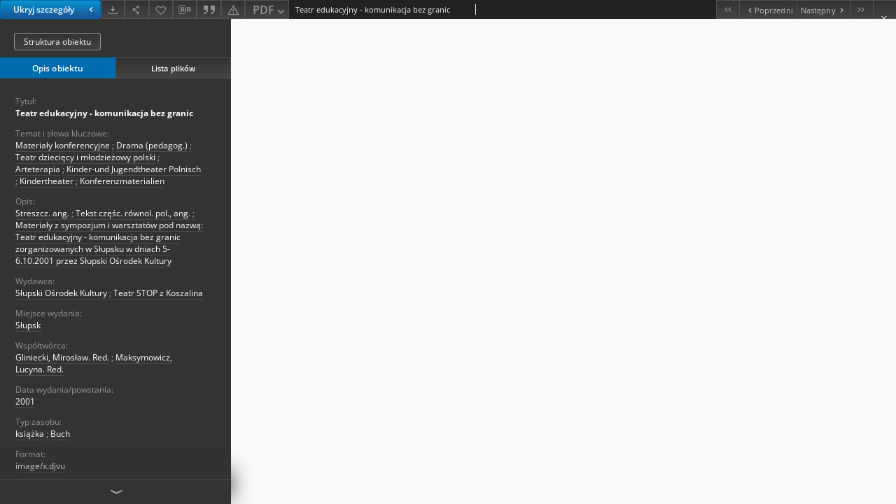

--- FILE ---
content_type: text/html;charset=utf-8
request_url: http://bibliotekacyfrowa.eu/dlibra/publication/11248/edition/8266/content?
body_size: 32644
content:
<!doctype html>
<html lang="pl">
	<head>
		


<meta charset="utf-8">
<meta http-equiv="X-UA-Compatible" content="IE=edge">
<meta name="viewport" content="width=device-width, initial-scale=1">


<title>Teatr edukacyjny - komunikacja bez granic - Bałtycka Biblioteka Cyfrowa</title>
<meta name="Description" content="Streszcz. ang." />

<meta property="og:url"                content="http://bibliotekacyfrowa.eu/dlibra/publication/11248/edition/8266/content" />
<meta property="og:type"               content="Object" />
<meta property="og:title"              content="Teatr edukacyjny - komunikacja bez granic - Bałtycka Biblioteka Cyfrowa" />
<meta property="og:description"        content="Streszcz. ang." />
<meta property="og:image"              content="http://bibliotekacyfrowa.eu/style/dlibra/default/img/items/book-without-img.svg" />

<link rel="icon" type="image/png" href="http://bibliotekacyfrowa.eu/style/common/img/icons/favicon.png" sizes="16x16" media="(prefers-color-scheme: light)"> 
<link rel="icon" type="image/png" href="http://bibliotekacyfrowa.eu/style/common/img/icons/favicon-dark.png" sizes="16x16" media="(prefers-color-scheme: dark)"> 
<link rel="apple-touch-icon" href="http://bibliotekacyfrowa.eu/style/common/img/icons/apple-touch-icon.png">


<link rel="stylesheet" href="http://bibliotekacyfrowa.eu/style/dlibra/default/css/libs.css?20241008142150">
<link rel="stylesheet" href="http://bibliotekacyfrowa.eu/style/dlibra/default/css/main.css?20241008142150">
<link rel="stylesheet" href="http://bibliotekacyfrowa.eu/style/dlibra/default/css/colors.css?20241008142150">
<link rel="stylesheet" href="http://bibliotekacyfrowa.eu/style/dlibra/default/css/custom.css?20241008142150">


								<link rel="meta" type="application/rdf+xml" href="http://bibliotekacyfrowa.eu/dlibra/rdf.xml?type=e&amp;id=8266"/>
	
	<link rel="schema.DC" href="http://purl.org/dc/elements/1.1/" />
	<!--type is "document" for import all tags into zotero-->
	<meta name="DC.type" content="document" />
	<meta name="DC.identifier" content="http://bibliotekacyfrowa.eu/publication/11248" />
	
						<meta name="DC.date" content="2001" />
								<meta name="DC.identifier" content="http://bibliotekacyfrowa.eu/Content/8266/11248-0001.pdf" />
								<meta name="DC.contributor" content="Gliniecki, Mirosław. Red." />
					<meta name="DC.contributor" content="Maksymowicz, Lucyna. Red." />
								<meta name="DC.subject" content="Materiały konferencyjne" />
					<meta name="DC.subject" content="Drama (pedagog.)" />
					<meta name="DC.subject" content="Teatr dziecięcy i młodzieżowy polski" />
					<meta name="DC.subject" content="Arteterapia" />
								<meta name="DC.rights" content="Licencja instytucjonalna" />
								<meta name="DC.format" content="image/x.djvu" />
								<meta name="DC.description" content="Streszcz. ang." />
					<meta name="DC.description" content="Tekst częśc. r&oacute;wnol. pol., ang." />
					<meta name="DC.description" content="Materiały z sympozjum i warsztat&oacute;w pod nazwą: Teatr edukacyjny - komunikacja bez granic zorganizowanych w Słupsku w dniach 5-6.10.2001 przez Słupski Ośrodek Kultury" />
								<meta name="DC.publisher" content="Słupski Ośrodek Kultury" />
					<meta name="DC.publisher" content="Teatr STOP z Koszalina" />
								<meta name="DC.language" content="pol" />
					<meta name="DC.language" content="eng" />
								<meta name="DC.source" content="Miejska Biblioteka Publiczna w Słupsku" />
					<meta name="DC.source" content="190478 ( C Reg.)" />
								<meta name="DC.type" content="książka" />
								<meta name="DC.issued" content="2001" />
								<meta name="DC.title" content="Teatr edukacyjny - komunikacja bez granic" />
								<meta name="DC.relation" content="oai:bibliotekacyfrowa.eu:publication:11248" />
			
								<meta name="citation_title" content="Teatr edukacyjny - komunikacja bez granic" />
				<meta name="citation_pdf_url" content="http://bibliotekacyfrowa.eu/Content/8266/11248-0001.pdf" />
				<meta name="citation_online_date" content="2011/04/28" />
		
					
<!-- Global site tag (gtag.js) - Google Analytics -->
<script async src="https://www.googletagmanager.com/gtag/js?id=UA-3574284-3"></script>
<script>
  window.dataLayer = window.dataLayer || [];
      function gtag(){dataLayer.push(arguments);}
        gtag('js', new Date());
        gtag('config', 'UA-3574284-3');
</script>
<!-- Google tag (gtag.js) -->
<script async src="https://www.googletagmanager.com/gtag/js?id=G-9XX8KZNC15"></script>
<script>
  window.dataLayer = window.dataLayer || [];
  function gtag(){dataLayer.push(arguments);}
  gtag('js', new Date());

  gtag('config', 'G-9XX8KZNC15');
</script>

<!-- Matomo -->
<script>
  var _paq = window._paq = window._paq || [];
  /* tracker methods like "setCustomDimension" should be called before "trackPageView" */
  _paq.push(["setCookieDomain", "*.bibliotekacyfrowa.eu"]);
  _paq.push(['trackPageView']);
  _paq.push(['enableLinkTracking']);
  (function() {
    var u="https://s.mbp.slupsk.pl/";
    _paq.push(['setTrackerUrl', u+'matomo.php']);
    _paq.push(['setSiteId', '2']);
    var d=document, g=d.createElement('script'), s=d.getElementsByTagName('script')[0];
    g.async=true; g.src=u+'matomo.js'; s.parentNode.insertBefore(g,s);
  })();
</script>
<!-- End Matomo Code -->

		
			</head>

	<body class="fixed show-content">

					



<section>
<div id="show-content" tabindex="-1" data-oaiurl="http://bibliotekacyfrowa.eu/dlibra/oai-pmh-repository.xml?verb=GetRecord&amp;metadataPrefix=mets&amp;identifier=oai:bibliotekacyfrowa.eu:8266" data-editionid="8266" data-formatid="2">
    <div>
        <aside class="show-content__top-container js-top">
            <div class="show-content__details-container">
                <div class="show-content__close-container">
					<button type="button" class="info-close opened js-toggle-info"
						data-close="Ukryj szczegóły<i class='dlibra-icon-chevron-left'></i>"
						data-show="Pokaż szczegóły<i class='dlibra-icon-chevron-right'></i>">
						Ukryj szczegóły
						<i class='dlibra-icon-chevron-right'></i>
					</button>
                </div>
                <ul class="show-content__buttons-list">
										    <li class="buttons-list__item">
							                                                            <div class="dropdown buttons-list__dropdown">
                                    <button title="Pobierz" aria-label="Pobierz" class="buttons-list__item--anchor js-analytics-content" data-toggle="dropdown">
                                    	<span class="dlibra-icon-download"></span>
                                    </button>
                                    <ul class="dropdown-menu buttons-list__dropdown-menu pull-right" role="menu" aria-labelledby="formatMenu">
                                        <li class="buttons-list__dropdown-item">
                                            <a href="http://bibliotekacyfrowa.eu/Content/8266/download/" download>Wszystko</a>
                                        </li>
                                                                                                                                <li class="buttons-list__dropdown-item">
                                                <a href="http://bibliotekacyfrowa.eu/Content/8266/download?format_id=2"
                                                        title="Pobierz w formacie PDF"
                                                        class="active "
                                                                                                                download>
                                                    PDF
                                                </a>
                                            </li>
                                                                                                                                                                            <li class="buttons-list__dropdown-item">
                                                <a href="http://bibliotekacyfrowa.eu/Content/8266/download?format_id=1"
                                                        title="Pobierz w formacie DJVU"
                                                        class=" "
                                                                                                                download>
                                                    DJVU
                                                </a>
                                            </li>
                                                                                                                        </ul>
                                </div>
                            					    </li>
					
                    <li class="share buttons-list__item">
                      <div class="a2a_kit">
						                        <a aria-label="Udostępnij" class="a2a_dd buttons-list__item--anchor" href="https://www.addtoany.com/share">
													<span class="dlibra-icon-share"></span>
                        </a>
                      </div>
                    </li>

                    <li class="buttons-list__item">
						                        <button type="button" title="Dodaj do ulubionych" aria-label="Dodaj do ulubionych"
							data-addToFav="Dodaj do ulubionych"
							data-deleteFromFav="Usuń z ulubionych"
							data-ajaxurl="http://bibliotekacyfrowa.eu/dlibra/ajax.xml"
							data-ajaxparams="wid=Actions&amp;pageId=publication&amp;actionId=AddToFavouriteAction&amp;eid=8266"
							data-addedtofavlab="Dodano do ulubionych."
							data-removedfromfavlab="Usunięto z ulubionych"
							data-onlylogged="Musisz się zalogować"
							data-error="Wystąpił błąd podczas dodawania do ulubionych"
							class=" buttons-list__item--button js-add-fav">
							<span class="dlibra-icon-heart"></span>
                        </button>
                    </li>

																				
										<li class="buttons-list__item">
											<div class="dropdown">
																								<button class="dropdown-toggle buttons-list__item--button buttons-list__item--button-bib" type="button" data-toggle="dropdown"
													title="Pobierz opis bibliograficzny" aria-label="Pobierz opis bibliograficzny">
													<span class="dlibra-icon-bib"></span>
												</button>
												<ul class="object__dropdown-bib dropdown-menu pull-left">
													<li>
														<a download="11248.ris" href="http://bibliotekacyfrowa.eu/dlibra/dlibra.ris?type=e&amp;id=8266">
															ris
														</a>
													</li>
													<li>
														<a download="11248.bib" href="http://bibliotekacyfrowa.eu/dlibra/dlibra.bib?type=e&amp;id=8266">
															BibTeX
														</a>
													</li>
												</ul>
											</div>
										</li>

																					<li class="buttons-list__item">
												<button title="Cytowanie" class="buttons-list__item--anchor citations__show"
														data-ajaxurl="http://bibliotekacyfrowa.eu/dlibra/citations.json"
														data-ajaxparams="eid=8266">
													<span class="dlibra-icon-citation"></span>
												</button>
											</li>
										
										<li class="buttons-list__item">
																						<a aria-label="Zgłoś błąd" href="http://bibliotekacyfrowa.eu/dlibra/report-problem?id=8266" class="buttons-list__item--anchor">
												<span class="dlibra-icon-warning"></span>
											</a>
										</li>

										<li class="buttons-list__item">
						<div class="dropdown buttons-list__dropdown">
																							<button title="Zmień sposób wyświetlania" class="dropdown-toggle buttons-list__dropdown-toggle"
										type="button" id="formatMenu" data-toggle="dropdown">
									PDF <span class="dlibra-icon-chevron-down"></span>
								</button>
																																					<ul class="dropdown-menu buttons-list__dropdown-menu pull-right" role="menu" aria-labelledby="formatMenu">
															<li class="buttons-list__dropdown-item">
									<a href="http://bibliotekacyfrowa.eu/dlibra/publication/11248/edition/8266/content?format_id=2" class="active">PDF</a>
								</li>
															<li class="buttons-list__dropdown-item">
									<a href="http://bibliotekacyfrowa.eu/dlibra/publication/11248/edition/8266/content?format_id=1" >DJVU</a>
								</li>
														</ul>
						</div>
					</li>
					                </ul>
            </div>
            <div class="show-content__title-container">
                <div>
																														<span class="show-content__main-header"> Teatr edukacyjny - komunikacja bez granic</span>
																						                </div>
                <ul class="show-content__object-navigation" data-pageid="8266">
																			<li class="object-navigation__item " data-pageid="8288">
												<a class="arrow-container" aria-label="Pierwszy obiekt z listy" href="http://bibliotekacyfrowa.eu/dlibra/publication/11246/edition/8288/content?">
							<span class="dlibra-icon-chevron-left icon"></span>
							<span class="dlibra-icon-chevron-left icon-second"></span>
						</a>
					</li>
										

					<li class="object-navigation__item " data-pageid="7717">
												<a aria-label="Poprzedni obiekt z listy" href="http://bibliotekacyfrowa.eu/dlibra/publication/11247/edition/7717/content?">
							<span class="text-info"><span class="dlibra-icon-chevron-left left"></span>Poprzedni</span>
						</a>
					</li>
					
					
					<li class="object-navigation__item " data-pageid="7708">
												<a aria-label="Następny obiekt z listy" href="http://bibliotekacyfrowa.eu/dlibra/publication/11249/edition/7708/content?">
							<span class="text-info">Następny<span class="dlibra-icon-chevron-right right"></span></span>
						</a>
					</li>
															<li class="object-navigation__item " data-pageid="7708">
												<a class="arrow-container" aria-label="Ostatni obiekt z listy" href="http://bibliotekacyfrowa.eu/dlibra/publication/11249/edition/7708/content?">
							<span class="dlibra-icon-chevron-right icon"></span>
							<span class="dlibra-icon-chevron-right icon-second"></span>
						</a>
					</li>
																					<li class="object-navigation__item show-content__close">
										<a class="arrow-container" aria-label="Zamknij" href="http://bibliotekacyfrowa.eu/dlibra/publication/11248/edition/8266?"></a>
				</li>
                </ul>
            </div>
        </aside>
    </div>
    <div>
        <section class="show-content__details-column opened js-details-column">
							<a href="http://bibliotekacyfrowa.eu/dlibra/publication/11248/edition/8266#structure" class="show-content__group-object-btn">Struktura obiektu</a>
			
			<ul class="nav nav-tabs details__tabs" id="myTab">
                <li class="active details__tabs-item js-tab-switch">
                    <button type="button" data-target="#metadata" data-toggle="tab">Opis obiektu</button>
                </li>
                <li class="details__tabs-item js-tab-switch">
                    <button type="button" data-target="#files" data-toggle="tab">Lista plików</button>
                </li>
            </ul>

            <div class="tab-content details__tabs-content js-tabs-content">
                <div class="tab-pane details__tabs-pane active js-tab" id="metadata">
                    <div>
						
                        <div>
                                                            			<span class="details__header">Tytuł:</span>
		<p class="details__text title">
						
																			<a href="http://bibliotekacyfrowa.eu//dlibra/metadatasearch?action=AdvancedSearchAction&amp;type=-3&amp;val1=Title:%22Teatr+edukacyjny+%5C-+komunikacja+bez+granic%22"
					>
					Teatr edukacyjny - komunikacja bez granic</a>
					      		</p>
				                                                            			<span class="details__header">Temat i słowa kluczowe:</span>
		<p class="details__text ">
						
																			<a href="http://bibliotekacyfrowa.eu//dlibra/metadatasearch?action=AdvancedSearchAction&amp;type=-3&amp;val1=Subject:%22Materia%C5%82y+konferencyjne%22"
					>
					Materiały konferencyjne</a>
					      		<span class="divider">;</span>

																			<a href="http://bibliotekacyfrowa.eu//dlibra/metadatasearch?action=AdvancedSearchAction&amp;type=-3&amp;val1=Subject:%22Drama+%5C(pedagog.%5C)%22"
					>
					Drama (pedagog.)</a>
					      		<span class="divider">;</span>

																			<a href="http://bibliotekacyfrowa.eu//dlibra/metadatasearch?action=AdvancedSearchAction&amp;type=-3&amp;val1=Subject:%22Teatr+dzieci%C4%99cy+i+m%C5%82odzie%C5%BCowy+polski%22"
					>
					Teatr dziecięcy i młodzieżowy polski</a>
					      		<span class="divider">;</span>

																			<a href="http://bibliotekacyfrowa.eu//dlibra/metadatasearch?action=AdvancedSearchAction&amp;type=-3&amp;val1=Subject:%22Arteterapia%22"
					>
					Arteterapia</a>
					      		<span class="divider">;</span>

																			<a href="http://bibliotekacyfrowa.eu//dlibra/metadatasearch?action=AdvancedSearchAction&amp;type=-3&amp;val1=Subject:%22Kinder%5C-und+Jugendtheater+Polnisch%22"
					>
					Kinder-und Jugendtheater Polnisch</a>
					      		<span class="divider">;</span>

																			<a href="http://bibliotekacyfrowa.eu//dlibra/metadatasearch?action=AdvancedSearchAction&amp;type=-3&amp;val1=Subject:%22Kindertheater%22"
					>
					Kindertheater</a>
					      		<span class="divider">;</span>

																			<a href="http://bibliotekacyfrowa.eu//dlibra/metadatasearch?action=AdvancedSearchAction&amp;type=-3&amp;val1=Subject:%22Konferenzmaterialien%22"
					>
					Konferenzmaterialien</a>
					      		</p>
				                                                            			<span class="details__header">Opis:</span>
		<p class="details__text ">
						
																			<a href="http://bibliotekacyfrowa.eu//dlibra/metadatasearch?action=AdvancedSearchAction&amp;type=-3&amp;val1=Description:%22Streszcz.+ang.%22"
					>
					Streszcz. ang.</a>
					      		<span class="divider">;</span>

																			<a href="http://bibliotekacyfrowa.eu//dlibra/metadatasearch?action=AdvancedSearchAction&amp;type=-3&amp;val1=Description:%22Tekst+cz%C4%99%C5%9Bc.+r%C3%B3wnol.+pol.%2C+ang.%22"
					>
					Tekst częśc. r&oacute;wnol. pol., ang.</a>
					      		<span class="divider">;</span>

																			<a href="http://bibliotekacyfrowa.eu//dlibra/metadatasearch?action=AdvancedSearchAction&amp;type=-3&amp;val1=Description:%22Materia%C5%82y+z+sympozjum+i+warsztat%C3%B3w+pod+nazw%C4%85%5C:+Teatr+edukacyjny+%5C-+komunikacja+bez+granic+zorganizowanych+w+S%C5%82upsku+w+dniach+5%5C-6.10.2001+przez+S%C5%82upski+O%C5%9Brodek+Kultury%22"
					>
					Materiały z sympozjum i warsztat&oacute;w pod nazwą: Teatr edukacyjny - komunikacja bez granic zorganizowanych w Słupsku w dniach 5-6.10.2001 przez Słupski Ośrodek Kultury</a>
					      		</p>
				                                                            			<span class="details__header">Wydawca:</span>
		<p class="details__text ">
						
																			<a href="http://bibliotekacyfrowa.eu//dlibra/metadatasearch?action=AdvancedSearchAction&amp;type=-3&amp;val1=Publisher:%22S%C5%82upski+O%C5%9Brodek+Kultury%22"
					>
					Słupski Ośrodek Kultury</a>
					      		<span class="divider">;</span>

																			<a href="http://bibliotekacyfrowa.eu//dlibra/metadatasearch?action=AdvancedSearchAction&amp;type=-3&amp;val1=Publisher:%22Teatr+STOP+z+Koszalina%22"
					>
					Teatr STOP z Koszalina</a>
					      		</p>
												<span class="details__header">Miejsce wydania:</span>
		<p class="details__text ">
						
																			<a href="http://bibliotekacyfrowa.eu//dlibra/metadatasearch?action=AdvancedSearchAction&amp;type=-3&amp;val1=placeoftheextradition:%22S%C5%82upsk%22"
					>
					Słupsk</a>
					      		</p>
							                                                            			<span class="details__header">Współtwórca:</span>
		<p class="details__text ">
						
																			<a href="http://bibliotekacyfrowa.eu//dlibra/metadatasearch?action=AdvancedSearchAction&amp;type=-3&amp;val1=Contributor:%22Gliniecki%2C+Miros%C5%82aw.+Red.%22"
					>
					Gliniecki, Mirosław. Red.</a>
					      		<span class="divider">;</span>

																			<a href="http://bibliotekacyfrowa.eu//dlibra/metadatasearch?action=AdvancedSearchAction&amp;type=-3&amp;val1=Contributor:%22Maksymowicz%2C+Lucyna.+Red.%22"
					>
					Maksymowicz, Lucyna. Red.</a>
					      		</p>
				                                                            			<span class="details__header">Data wydania/powstania:</span>
		<p class="details__text ">
						
																			<a href="http://bibliotekacyfrowa.eu//dlibra/metadatasearch?action=AdvancedSearchAction&amp;type=-3&amp;val1=Date:20010101~20011231"
					aria-label="1 sty 2001 - 31 gru 2001">
					2001</a>
					      		</p>
				                                                            			<span class="details__header">Typ zasobu:</span>
		<p class="details__text ">
						
																			<a href="http://bibliotekacyfrowa.eu//dlibra/metadatasearch?action=AdvancedSearchAction&amp;type=-3&amp;val1=Type:%22ksi%C4%85%C5%BCka%22"
					>
					książka</a>
					      		<span class="divider">;</span>

																			<a href="http://bibliotekacyfrowa.eu//dlibra/metadatasearch?action=AdvancedSearchAction&amp;type=-3&amp;val1=Type:%22Buch%22"
					>
					Buch</a>
					      		</p>
				                                                            			<span class="details__header">Format:</span>
		<p class="details__text ">
						
																			<a href="http://bibliotekacyfrowa.eu//dlibra/metadatasearch?action=AdvancedSearchAction&amp;type=-3&amp;val1=Format:%22image%5C%2Fx.djvu%22"
					>
					image/x.djvu</a>
					      		</p>
				                                                            										<span class="details__header">ISBN:</span>
		<p class="details__text ">
						
																			<a href="http://bibliotekacyfrowa.eu//dlibra/metadatasearch?action=AdvancedSearchAction&amp;type=-3&amp;val1=isbn:%22ISBN+83%5C-912316%5C-1%5C-5%22"
					>
					ISBN 83-912316-1-5</a>
					      		</p>
							                                                            			<span class="details__header">Źródło:</span>
		<p class="details__text ">
						
																			<a href="http://bibliotekacyfrowa.eu//dlibra/metadatasearch?action=AdvancedSearchAction&amp;type=-3&amp;val1=Source:%22Miejska+Biblioteka+Publiczna+w+S%C5%82upsku%22"
					>
					Miejska Biblioteka Publiczna w Słupsku</a>
					      		<span class="divider">;</span>

																			<a href="http://bibliotekacyfrowa.eu//dlibra/metadatasearch?action=AdvancedSearchAction&amp;type=-3&amp;val1=Source:%22190478+%5C(+C+Reg.%5C)%22"
					>
					190478 ( C Reg.)</a>
					      		<span class="divider">;</span>

																			<a href="http://bibliotekacyfrowa.eu//dlibra/metadatasearch?action=AdvancedSearchAction&amp;type=-3&amp;val1=Source:%22%C5%90ffentliche+Stadtbibliothek+in+S%C5%82upsk%22"
					>
					Őffentliche Stadtbibliothek in Słupsk</a>
					      		</p>
				                                                            			<span class="details__header">Język:</span>
		<p class="details__text ">
						
																			<a href="http://bibliotekacyfrowa.eu//dlibra/metadatasearch?action=AdvancedSearchAction&amp;type=-3&amp;val1=Language:%22pol%22"
					>
					pol</a>
					      		<span class="divider">;</span>

																			<a href="http://bibliotekacyfrowa.eu//dlibra/metadatasearch?action=AdvancedSearchAction&amp;type=-3&amp;val1=Language:%22eng%22"
					>
					eng</a>
					      		</p>
				                                                            										<span class="details__header">Licencja:</span>
		<p class="details__text ">
						
																			<a href="http://bibliotekacyfrowa.eu//dlibra/metadatasearch?action=AdvancedSearchAction&amp;type=-3&amp;val1=License:%22Licencja+instytucjonalna%22"
					>
					Licencja instytucjonalna</a>
					      		<span class="divider">;</span>

																			<a href="http://bibliotekacyfrowa.eu//dlibra/metadatasearch?action=AdvancedSearchAction&amp;type=-3&amp;val1=License:%22Institutionelle+Lizenz%22"
					>
					Institutionelle Lizenz</a>
					      		</p>
							                                                    </div>
                    </div>
				</div>

                <div class="tab-pane details__tabs-pane js-tab" id="files">
					<ul id="publicationFiles" class="pub-list">
					</ul>
                </div>
            </div>
			<div class="details__more-button hidden js-more-button">
				<span class="dlibra-icon-chevron-long-down"></span>
			</div>
        </section>

        <section>
            <div class="show-content__iframe-wrapper opened js-iframe-wrapper">
            												<iframe tabindex="-1" id="js-main-frame" src="http://bibliotekacyfrowa.eu//Content/8266/11248-0001.pdf" allowfullscreen title="main-frame">
						</iframe>
					            	            </div>
        </section>
    </div>
</div>
</section>
<div class="modal fade modal--addToFav" tabindex="-1" role="dialog" data-js-modal='addToFav'>
  <div class="modal-dialog" role="document">
    <div class="modal-content">
      <div class="modal-body">
        <p class="js-addToFav-text"></p>
      </div>
      <div class="modal-footer pull-right">
        <button type="button" class="modal-button" data-dismiss="modal">Ok</button>
      </div>
			<div class="clearfix"></div>
    </div><!-- /.modal-content -->
  </div><!-- /.modal-dialog -->
</div><!-- /.modal -->


<div class="modal fade modal--access" tabindex="-1" role="dialog" data-js-modal="access">
  <div class="modal-dialog js-modal-inner" role="document">
    <div class="modal-content">
      <button type="button" class="modal-close" data-dismiss="modal" aria-label="Zamknij"></button>
      <div class="modal-header">
        <h4 class="modal-title">Poproś o dostęp</h4>
      </div>
			<div class="settings__error js-settings-errors">
					<div id="incorrect_captcha" class="settings__error-item js-settings-error" style="display: none;">
						<span>Odmowa wysyłania. Niepoprawny tekst z obrazka.</span>
						<button class="settings__error-close js-error-close" title="Zamknij"
								aria-label="Zamknij"></button>
	</div>
	<div id="recaptcha_fail" class="settings__error-item js-settings-error" style="display: none;">
						<span>Odmowa wysyłania. Weryfikacja reCAPTCHA nie powiodła się.</span>
						<button class="settings__error-close js-error-close" title="Zamknij"
								aria-label="Zamknij"></button>
	</div>
			</div>
			<form id="sendPermissionRequestForm" action="javascript:void(0)">
				<div class="modal-body">
					 <p class="modal-desc">Nie masz uprawnień do wyświetlenia tego obiektu. Aby poprosić
o dostęp do niego, wypełnij poniższe pola.</p>
					 <label class="modal-label" for="userEmail">E-mail<sup>*</sup></label>
					 <input class="modal-input" required type="email" name="userEmail" id="userEmail" value="" >
					 <input type="hidden" name="editionId" value="8266" id="editionId">
					 <input type="hidden" name="publicationId" value="11248" id="publicationId">
					 <label class="modal-label" for="requestReason">Uzasadnienie<sup>*</sup></label>
					 <textarea class="modal-textarea" required name="requestReason" id="requestReason" cols="50" rows="5" ></textarea>
					 <input type="hidden" name="homeURL" id="homeURL" value="http://bibliotekacyfrowa.eu/dlibra">
					  			<div class="modal-captcha">
			<img id="captcha" src="http://bibliotekacyfrowa.eu/captcha" width="175" height="40" alt="verification"/>
			<label class="modal-label" for="answer">Wpisz tekst z obrazka. <sup>*</sup></label>
			<input class="modal-input" name="answer" id="answer" type="text" size="30" maxLength="30" required
				   aria-required="true"/>
		</div>
					</div>
				<div class="modal-footer">
					<button type="button" class="btn btn-default modal-dismiss" data-dismiss="modal">Anuluj</button>
					<button class="modal-submit js-send-request">Wyślij</button>
				</div>
		 </form>
    </div><!-- /.modal-content -->
  </div><!-- /.modal-dialog -->
  <div class="modal-more hidden js-modal-more"></div>
</div><!-- /.modal -->

	<div class="citations__modal">
    <div class="citations__modal--content">
        <div class="citations__modal__header">
            <span class="citations__modal--close">&times;</span>
            <h3 class="citations__modal__header--text">Cytowanie</h3>
        </div>
        <div class="citations__modal--body targetSet">
            <div class="citations__navbar">
                <p>Styl cytowania:
                                            <select class="citations__select">
                                                            <option value="chicago-author-date">Chicago</option>
                                                            <option value="iso690-author-date">ISO690</option>
                                                    </select>
                                    </p>
            </div>
                            <label id="chicago-author-date-label" for="chicago-author-date" class="citations__modal--citation-label target-label" >Chicago</label>
                <textarea id="chicago-author-date" class="citations__modal--citation target"  readonly></textarea>
                            <label id="iso690-author-date-label" for="iso690-author-date" class="citations__modal--citation-label target-label" style="display: none;">ISO690</label>
                <textarea id="iso690-author-date" class="citations__modal--citation target" style="display: none;" readonly></textarea>
                    </div>
    </div>
</div>
<script>
  var a2a_config = a2a_config || {};
  a2a_config.onclick = 1;
  a2a_config.locale = "pl";
  a2a_config.color_main = "404040";
  a2a_config.color_border = "525252";
  a2a_config.color_link_text = "f1f1f1";
  a2a_config.color_link_text_hover = "f1f1f1";
  a2a_config.color_bg = "353535";
  a2a_config.icon_color = "#4e4e4e";
	a2a_config.num_services = 6;
	a2a_config.prioritize = ["facebook", "wykop", "twitter", "pinterest", "email", "gmail"];
</script>
<script async src="https://static.addtoany.com/menu/page.js"></script>



					  <div class="modal--change-view modal fade"  tabindex="-1" role="dialog" data-js-modal='changeView'>
    <div class="modal-dialog js-modal-inner">
    <div class="modal-content">
        <button type="button" class="modal-close" data-dismiss="modal" aria-label="Zamknij"></button>
        <div class="modal-header">
          <h4 class="modal-title">W jaki sposób chciałbyś wyświetlić ten obiekt?</h4>
        </div>
        <div class="modal-body">
                    	                                      <div class="viewMode__section">
              <label class="viewMode__accordion-trigger" data-js-viewmode-trigger="checked">
                  <input name="viewMode" checked class="js-viewMode-option viewMode__radio" type="radio" data-contenturl="http://bibliotekacyfrowa.eu/Content/8266/11248-0001.pdf" data-value="browser">
                  <span>Pozostaw obsługę przeglądarce (pobierz plik główny)</span>
              </label>

              <div class="viewMode__accordion-wrapper open js-viewmode-wrapper">
                              </div>
            </div>
                              </div>
        <div class="modal-footer">
          <div class="viewMode__remember">
            <label>
              <input class="viewMode__checkbox remember-mode-checkbox" type="checkbox" data-cookiename="handler_application/pdf_false" data-cookiettl="604800000" data-cookiepath="'/'" checked> <span>Zapamiętaj mój wybór</span>
            </label>
          </div>
          <a href="" class="viewMode__submit pull-right js-viewMode-select">Zastosuj</a>
          <div class="clearfix"></div>

        </div>
        </div>
      </div>
  </div><!-- /.modal -->

		
		<script src="http://bibliotekacyfrowa.eu/style/dlibra/default/js/script-jquery.min.js"></script>
		<script src="http://bibliotekacyfrowa.eu/style/dlibra/default/js/libs.min.js?20241008142150"></script>
		<script src="http://bibliotekacyfrowa.eu/style/dlibra/default/js/main.min.js?20241008142150"></script>
		<script src="http://bibliotekacyfrowa.eu/style/dlibra/default/js/custom.min.js?20241008142150"></script>
	</body>
</html>


--- FILE ---
content_type: text/css
request_url: http://bibliotekacyfrowa.eu/style/dlibra/default/css/custom.css?20241008142150
body_size: 1343
content:
.component__objects--button-planned,.component__objects--button-planned:hover,.component__objects--button-planned:focus{border:none;background:transparent;text-decoration:underline;color:inherit}@media (max-width: 1050px){.menu--desktop .menu__nav>li>a{padding:11px 30px 10px 30px}}.search__contentinfo{display:none}.footer__top{display:none}.footer__top.footer__contact-page{display:block}.footer__partners--container{padding:0 130px}.footer__partners--title{text-align:left;display:block;padding-bottom:30px}.footer__partners--text{margin:0;padding:0;text-align:left;max-width:none;line-height:1.5em}.footer__partners--logos{text-align:left;padding-top:45px;display:-ms-flexbox;display:flex;-ms-flex-wrap:wrap;flex-wrap:wrap}.footer__partners--logos a{-ms-flex:auto;flex:auto;padding:10px 0}@media (max-width: 1200px){.footer__partners--logos a{-ms-flex:1 0 250px;flex:1 0 250px}}.footer__partners--logos img{height:50px}.objectbox__photo--image{height:195px}.objectboxes__list .objectbox__photo--image{height:130px}.contrast-page .menu__nav>li>a.home{height:43px}.contrast-page .footer__partners--logos img{background:#fff}.contrast-page .results__header--text strong{color:#fff}

.objectbox__photo--image, .objectbox__photo--image-fbc, .collection__image-photo {background-size: contain;}

.download__button--link {
	    color: #337ab7;
}
